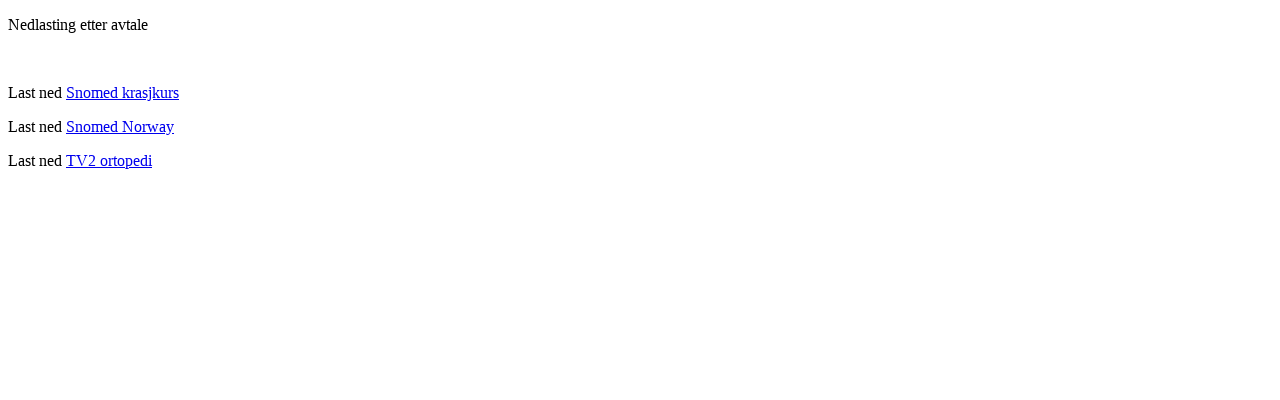

--- FILE ---
content_type: text/html
request_url: http://medtek.no/nedlastning.html
body_size: 453
content:
<!DOCTYPE html PUBLIC "-//W3C//DTD XHTML 1.0 Transitional//EN" "http://www.w3.org/TR/xhtml1/DTD/xhtml1-transitional.dtd">
<html xmlns="http://www.w3.org/1999/xhtml">

<head>
<meta content="no-bok" http-equiv="Content-Language" />
<meta content="text/html; charset=utf-8" http-equiv="Content-Type" />
<title>Nedlastning</title>
</head>

<body>

<p>Nedlasting etter avtale</p>
<p>&nbsp;</p>
<p>Last ned
<a href="Nedlasting/Krasjkurs%20SNOMED%20CT%20-%20Begrepsbasert%20oversettelse_april%202021.pptx" target="_blank">
Snomed krasjkurs</a></p>
<p>Last ned
<a href="Nedlasting/202009%20Norway%20Tutorial%20-Linda%20Bird.pptx" target="_blank">
Snomed Norway</a></p>
<p>Last ned 
<a href="Nedlasting/Ortopedisk%20OUS%2016012012%20TV2.m4v" target="_blank">TV2 ortopedi</a></p>

</body>

</html>
